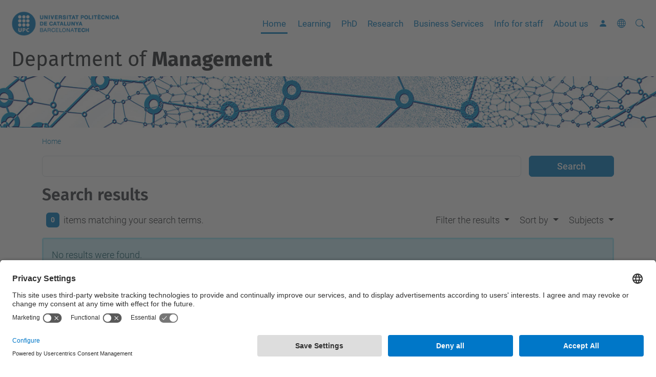

--- FILE ---
content_type: text/html;charset=utf-8
request_url: https://doe.upc.edu/en/@@search?Subject:list=CAA&set_language=en&sort_on=Date&sort_order=reverse
body_size: 7750
content:
<!DOCTYPE html>
<html xmlns="http://www.w3.org/1999/xhtml" class="h-100" lang="en" xml:lang="en">

<head><meta http-equiv="Content-Type" content="text/html; charset=UTF-8" />
  <title>Department of Management — UPC. Universitat Politècnica de Catalunya</title>
  <link rel="preconnect" href="//app.usercentrics.eu" />
  <link rel="preconnect" href="//api.usercentrics.eu" />
  <link rel="preconnect" href="//privacy-proxy.usercentrics.eu" />
  <link rel="dns-prefetch" href="//app.usercentrics.eu" />
  <link rel="dns-prefetch" href="//api.usercentrics.eu" />
  <link rel="preload" href="/++theme++genweb6.theme/stylesheets/fa.min.css" as="style" onload="this.onload=null;this.rel='stylesheet'" />
  <!-- <link rel="preload" href="//app.usercentrics.eu/browser-ui/latest/loader.js" as="script"/>
  <link rel="preload" href="//privacy-proxy.usercentrics.eu/latest/uc-block.bundle.js" as="script"/> -->
  <script>
    window.UC_UI_DOMAINS = {
      crossDomainConsentSharingIFrame: 'https://www.upc.edu/cross-domain-bridge.html',
    };
  </script>
  <script id="usercentrics-cmp" src="https://app.usercentrics.eu/browser-ui/latest/loader.js" data-settings-id="k73tMWYfS" async=""></script>
  <script type="application/javascript" src="https://privacy-proxy.usercentrics.eu/latest/uc-block.bundle.js"></script>
  <script>
    uc.deactivateBlocking([
      'HkocEodjb7', // Google Analytics is not blocked
      'BJ59EidsWQ', //GTM
      'mJTPU19oR', //Google adsense
    ]);
  </script>
  <script type="text/javascript" id="gtag-consent">
    window.dataLayer = window.dataLayer || [];

    function gtag() {
      dataLayer.push(arguments);
    }
    gtag("consent", "default", {
      ad_user_data: "denied",
      ad_personalization: "denied",
      ad_storage: "denied",
      analytics_storage: "denied",
      wait_for_update: 500
    });
    gtag("set", "ads_data_redaction", true);
  </script>
  <script defer="defer" type="application/javascript" src="/++theme++genweb6.theme/js/dataTables.min.js"></script>
  <script defer="defer" type="application/javascript" src="/++theme++genweb6.theme/js/select2.min.js"></script>
<meta charset="utf-8" /><meta name="twitter:card" content="summary" /><meta property="og:site_name" content="Departament d'Organització d'Empreses" /><meta property="og:title" content="English" /><meta property="twitter:title" content="English" /><meta property="og:type" content="website" /><meta property="og:description" content="" /><meta property="twitter:description" content="" /><meta property="og:url" content="https://doe.upc.edu/en" /><meta property="twitter:url" content="https://doe.upc.edu/en" /><meta property="og:image" content="https://doe.upc.edu/++resource++plone-logo.svg" /><meta property="twitter:image" content="https://doe.upc.edu/++resource++plone-logo.svg" /><meta property="og:image:type" content="image/png" /><meta name="robots" content="all" /><meta name="DC.date.created" content="2016-02-04T18:28:07+01:00" /><meta name="DC.date.modified" content="2023-11-28T10:42:38+01:00" /><meta name="DC.type" content="Language Root Folder" /><meta name="DC.format" content="text/plain" /><meta name="DC.language" content="en" /><meta name="description" /><meta name="viewport" content="width=device-width, initial-scale=1.0" /><meta name="generator" content="Plone - https://plone.org/" /><link rel="alternate" hreflang="ca" href="https://doe.upc.edu/ca" /><link rel="alternate" hreflang="es" href="https://doe.upc.edu/es" /><link rel="alternate" hreflang="en" href="https://doe.upc.edu/en" /><link rel="alternate" hreflang="x-default" href="https://doe.upc.edu/ca" /><link rel="home" title="Home" href="https://doe.upc.edu/en" /><link href="https://doe.upc.edu/en/RSS" rel="alternate" title="English - b'RSS 1.0'" type="application/rss+xml" /><link href="https://doe.upc.edu/en/rss.xml" rel="alternate" title="English - b'RSS 2.0'" type="application/rss+xml" /><link href="https://doe.upc.edu/en/atom.xml" rel="alternate" title="English - b'Atom'" type="application/rss+xml" /><link rel="canonical" href="https://doe.upc.edu/en" /><link rel="preload icon" type="image/vnd.microsoft.icon" href="https://doe.upc.edu/en/favicon.ico?name=favicon.ico" /><link rel="mask-icon" href="https://doe.upc.edu/en/favicon.ico?name=favicon.ico" /><link href="https://doe.upc.edu/en/@@search" rel="search" title="Search this site" /><link data-bundle="easyform" href="https://doe.upc.edu/++webresource++b6e63fde-4269-5984-a67a-480840700e9a/++resource++easyform.css" media="all" rel="stylesheet" type="text/css" /><link data-bundle="mosaic-css" href="https://doe.upc.edu/++webresource++d7e40e0c-c32f-50f9-a266-90ede815cd23/++plone++mosaic/mosaic.min.css" media="all" rel="stylesheet" type="text/css" /><link data-bundle="multilingual" href="https://doe.upc.edu/++webresource++4b25ebfe-4288-5cbe-b3d2-cfa66e33cd82/++resource++plone.app.multilingual.stylesheet/multilingual.css" media="all" rel="stylesheet" type="text/css" /><link data-bundle="plone-fullscreen" href="https://doe.upc.edu/++webresource++ac83a459-aa2c-5a45-80a9-9d3e95ae0847/++plone++static/plone-fullscreen/fullscreen.css" media="all" rel="stylesheet" type="text/css" /><link data-bundle="upc-bundle" href="https://doe.upc.edu/++webresource++14ff9cc0-0eda-5e21-a9bd-22687843ae35/++theme++genweb6.upc/stylesheets/theme-upc.min.css" media="all" rel="stylesheet" type="text/css" /><link href="https://doe.upc.edu/++webresource++d10d4e1f-c923-51c6-ba2c-64718f31d492//++theme++genweb6.theme/stylesheets/theme.min.css" media="all" rel="stylesheet" type="text/css" /><script>(function(w,d,s,l,i){w[l]=w[l]||[];w[l].push({'gtm.start':
new Date().getTime(),event:'gtm.js'});var f=d.getElementsByTagName(s)[0],
j=d.createElement(s),dl=l!='dataLayer'?'&l='+l:'';j.async=true;j.src=
'https://www.googletagmanager.com/gtm.js?id='+i+dl;f.parentNode.insertBefore(j,f);
})(window,document,'script','dataLayer','GTM-N76729');</script><script async="" src="https://www.googletagmanager.com/gtag/js?id=G-66BE04JKJG"></script><script>
  window.dataLayer = window.dataLayer || [];
  function gtag(){dataLayer.push(arguments);}
  gtag('js', new Date());

  gtag('config', 'G-66BE04JKJG');
</script><script data-bundle="plone-fullscreen" integrity="sha384-yAbXscL0aoE/0AkFhaGNz6d74lDy9Cz7PXfkWNqRnFm0/ewX0uoBBoyPBU5qW7Nr" src="https://doe.upc.edu/++webresource++6aa4c841-faf5-51e8-8109-90bd97e7aa07/++plone++static/plone-fullscreen/fullscreen.js"></script><script data-bundle="plone" integrity="sha384-VpRtef0in9VvJccUgGM+OKJxMlKkCjrUuv4dmkXUjfuBQMRjcDWGNmTYiPWFcckC" src="https://doe.upc.edu/++webresource++63fc8075-8d9c-52b0-bd0c-c7db8d9c785d/++plone++static/bundle-plone/bundle.min.js"></script><script data-bundle="datagridfield-bundle" integrity="sha384-ab8+ZO465yuhsQpCxqQ3u2HpLcOwNqxIS0HAA+laLWcfsX8+8SXtI9TSBzDJg9wf" src="https://doe.upc.edu/++webresource++b5050647-6b73-57ea-8cc2-e492b13e1606/++resource++collective.z3cform.datagridfield/datagridfield-remote.min.js"></script><script integrity="sha384-Z0c0O7SGparpXtqZ7DqB+2xYabbv4FwSW10MAxUzrFnDh7Bfxubjpre0f7AIxrKf" src="https://doe.upc.edu/++webresource++428ff13a-1bd4-583d-ba0b-b909e791367c//++theme++genweb6.theme/js/theme.min.js"></script></head>

<body class="d-flex flex-column h-100 col-content frontend icons-on portaltype-lrf site-en template-search thumbs-on userrole-anonymous viewpermission-view" id="visual-portal-wrapper" dir="ltr" data-base-url="https://doe.upc.edu/en" data-view-url="https://doe.upc.edu/en" data-portal-url="https://doe.upc.edu" data-i18ncatalogurl="https://doe.upc.edu/plonejsi18n" data-pat-pickadate="{&quot;date&quot;: {&quot;selectYears&quot;: 200}, &quot;time&quot;: {&quot;interval&quot;: 5 } }" data-pat-plone-modal="{&quot;actionOptions&quot;: {&quot;displayInModal&quot;: false}}"><div class="outer-wrapper flex-shrink-0">

    <header id="content-header" class="sticky-top">
      <div id="portal-top" class="w-100">
        


    <div id="header" class="d-flex align-items-center light-to-dark-theme">

        <a href="#main-container" class="d-none">Go to main content</a>

        <div id="portal-logos" class="d-flex me-4">
            <div id="logo-primary">

                <a href="https://www.upc.edu/en" target="_blank">

                    <img alt="Universitat Politècnica de Catalunya" title="Universitat Politècnica de Catalunya" class="img-desktop" src="https://doe.upc.edu/@@gw-logo" />

                </a>

                

            </div>

            
        </div>

        <nav id="portal-navbar" role="navigation" class="global-navigation ms-auto">

            <ul class="navbar-nav mb-2 mb-lg-0 align-items-center" id="portal-globalnav">
                <li class="home nav-item">
                    <a class="nav-link" href="https://doe.upc.edu/en">Home</a>
                </li>

                <li class="learning nav-item"><a href="https://doe.upc.edu/en/learning" target="_self" class="state-published nav-link">Learning</a></li><li class="phd nav-item"><a href="https://doe.upc.edu/en/phd" target="_self" class="state-published nav-link">PhD</a></li><li class="research nav-item"><a href="https://doe.upc.edu/en/research" target="_self" class="state-published nav-link">Research</a></li><li class="business-services nav-item"><a href="https://doe.upc.edu/en/business-services" target="_self" class="state-published nav-link">Business Services</a></li><li class="info-for-staff nav-item"><a href="https://doe.upc.edu/en/info-for-staff" target="_self" class="state-published nav-link">Info for staff</a></li><li class="about-us nav-item"><a href="https://doe.upc.edu/en/about-us" target="_self" class="state-published nav-link">About us</a></li>

                

                    <li class="nav-item nav-action">

                        <a title="Log in" href="https://doe.upc.edu/en/login" id="personaltools-login" icon="person-fill">

                        <i class="bi bi-person-fill" title="Log in" alt="Log in"></i>
                        </a>

                    </li>

                

                

                    <li class="has_subtree nav-item nav-lang">

                        <a href="#" class="nav-link" aria-haspopup="true">
                            <i class="bi bi-globe" alt="alt" title="title"></i>
                        </a>

                        <ul class="has_subtree dropdown">
                            <li class="nav-item">
                                <a class="nav-link" href="https://doe.upc.edu/@@multilingual-selector/36d61f3749624d8bae37481f94030c93/ca?Subject:list=CAA&amp;set_language=ca&amp;sort_on=Date&amp;sort_order=reverse&amp;post_path=/%40%40search">
                                    <span>Català</span>
                                </a>
                            </li>
                            <li class="nav-item">
                                <a class="nav-link" href="https://doe.upc.edu/@@multilingual-selector/36d61f3749624d8bae37481f94030c93/es?Subject:list=CAA&amp;set_language=es&amp;sort_on=Date&amp;sort_order=reverse&amp;post_path=/%40%40search">
                                    <span>Español</span>
                                </a>
                            </li>
                        </ul>
                    </li>

                
            </ul>
        </nav>

        <div id="portal-searchbox" class="nav-item">

            

    <form id="searchGadget_form" action="https://doe.upc.edu/en/@@search" role="search" class="d-flex pat-livesearch show_images " data-pat-livesearch="ajaxUrl:https://doe.upc.edu/en/@@ajax-search">

        <label class="hiddenStructure" for="searchGadget">Search Site</label>

        

            <input name="SearchableText" type="text" size="18" id="searchGadget" title="Search Site" placeholder="Search Site" class="searchField form-control me-3" />

            

            

        

        <button class="searchButton" type="submit" alt="alt" aria-label="aria-label"><i class="bi bi-search" alt="alt" title="title"></i></button>

        <div id="portal-advanced-search" class="hiddenStructure">

            <a href="https://doe.upc.edu/en/@@search">Advanced Search…</a>

        </div>

    </form>


        </div>

        <div id="portal-navbar-mobile" class="d-none ms-auto" role="navigation">

            <nav class="navbar navbar-dark">

                <div class="container-fluid">

                    <button class="navbar-toggler" type="button" data-bs-toggle="offcanvas" aria-label="Close" data-bs-target="#gwMobileNavbar" aria-controls="gwMobileNavbar">

                    <span class="navbar-toggler-icon"></span>

                    </button>

                    <div class="offcanvas offcanvas-end text-bg-dark" tabindex="-1" id="gwMobileNavbar" aria-labelledby="gwMobileNavbarLabel">

                        <div class="offcanvas-header">

                            <p class="h5">Menú</p>
                            <button type="button" class="btn-close btn-close-white" data-bs-dismiss="offcanvas" aria-label="Close"></button>

                        </div>

                        <div class="offcanvas-body">

                            <div class="d-flex mt-3 mb-2" role="search">

                                <div id="portal-searchbox-mobile" class="nav-item">

                                    

    <form id="searchGadget_form_mobile" action="https://doe.upc.edu/en/@@search" role="search" class="d-flex pat-livesearch show_images " data-pat-livesearch="ajaxUrl:https://doe.upc.edu/en/@@ajax-search">

        <label class="hiddenStructure" for="searchGadget_mobile">Search Site</label>

        

            <input name="SearchableText" type="text" size="18" id="searchGadget_mobile" title="Search Site" placeholder="Search Site" class="searchField form-control me-3" />

            

            

        

        <button class="searchButton" type="submit" alt="alt" aria-label="aria-label"><i class="bi bi-search" alt="alt" title="title"></i></button>

        <div id="portal-advanced-search_mobile" class="hiddenStructure">

            <a href="https://doe.upc.edu/en/@@search">Advanced Search…</a>

        </div>

    </form>



                                </div>

                            </div>

                            <ul class="navbar-nav justify-content-end flex-grow-1 pe-3">

                                <li class="nav-item">

                                    <a class="nav-link" href="https://doe.upc.edu/en">Home</a>

                                </li>

                                

                                    <li class="ps-3"><hr class="mt-1 mb-1" /></li>

                                    <li class="learning nav-item"><a href="https://doe.upc.edu/en/learning" target="_self" class="state-published nav-link">Learning</a></li><li class="phd nav-item"><a href="https://doe.upc.edu/en/phd" target="_self" class="state-published nav-link">PhD</a></li><li class="research nav-item"><a href="https://doe.upc.edu/en/research" target="_self" class="state-published nav-link">Research</a></li><li class="business-services nav-item"><a href="https://doe.upc.edu/en/business-services" target="_self" class="state-published nav-link">Business Services</a></li><li class="info-for-staff nav-item"><a href="https://doe.upc.edu/en/info-for-staff" target="_self" class="state-published nav-link">Info for staff</a></li><li class="about-us nav-item"><a href="https://doe.upc.edu/en/about-us" target="_self" class="state-published nav-link">About us</a></li>

                                

                                

                                    

                                        <li class="ps-3"><hr class="mt-1 mb-1" /></li>

                                        <li class="nav-item">

                                            <a href="https://doe.upc.edu/en/login" title="Log in" id="personaltools-login-mobile">

                                                <span>Log in</span>
                                            </a>

                                        </li>

                                    

                                

                                

                                    

                                        <li class="ps-3"><hr class="mt-1 mb-1" /></li>

                                        <li class="nav-item">

                                            <a class="nav-link" href="https://doe.upc.edu/@@multilingual-selector/36d61f3749624d8bae37481f94030c93/ca?Subject:list=CAA&amp;set_language=ca&amp;sort_on=Date&amp;sort_order=reverse&amp;post_path=/%40%40search">

                                                <span>Català</span>

                                            </a>

                                        </li>
                                        <li class="nav-item">

                                            <a class="nav-link" href="https://doe.upc.edu/@@multilingual-selector/36d61f3749624d8bae37481f94030c93/es?Subject:list=CAA&amp;set_language=es&amp;sort_on=Date&amp;sort_order=reverse&amp;post_path=/%40%40search">

                                                <span>Español</span>

                                            </a>

                                        </li>

                                    

                                

                            </ul>
                        </div>
                    </div>
                </div>
            </nav>
        </div>
    </div>



      </div>
    </header>

    <div id="above-content-wrapper">
      <div id="viewlet-above-content">



    <div id="hero" class="light-to-dark-theme image-hero content-hero" style="--bg-img-url: url(https://doe.upc.edu/@@gw-hero)">

        

        

        

            <section>

                

                

                <img alt="" src="https://doe.upc.edu/@@gw-hero" />

            </section>

        

        <div class="site_title">

            

                

                <div class="h1">
                    <a accesskey="1" class="text-decoration-none" href="https://doe.upc.edu/en">
                        Department of <b>Management</b>
                    </a>
                </div>

            

        </div>

        

    </div>





<nav id="portal-breadcrumbs" aria-label="breadcrumb" label_breadcrumb="label_breadcrumb">
  <div class="container">
    <ol class="breadcrumb">
      <li class="breadcrumb-item"><a href="https://doe.upc.edu/en">Home</a></li>
      
    </ol>
  </div>
</nav>
</div>
    </div>

    <div class="container">
      <div class="row">
        <aside id="global_statusmessage" class="col-12">
      

      <div>
      </div>
    </aside>
      </div>
      <main id="main-container" class="row">
        <section id="portal-column-content">

      

      

        

          <article id="content">

            <div id="content-core">

    <form name="searchform" id="searchform" action="@@search" role="search" class="searchPage pat-formautofocus pat-search">

        <input type="hidden" name="sort_on" value="" />
        <input type="hidden" name="sort_order" value="" />
        <input type="hidden" id="search-batch-start" name="b_start:int" value="0" />
        <input type="hidden" id="advanced-search-input" name="advanced_search" value="False" />

        <div class="input-group">
          <input class="searchPage form-control" name="SearchableText" type="text" size="25" title="Search Site" value="" />
          <span class="input-group-btn">
            <input class="searchPage allowMultiSubmit btn btn-primary" type="submit" value="Search" />
          </span>
        </div>

        <input type="hidden" name="created.range:record" value="min" />

        <div class="mt-3">
          <h1 id="search-term">
            <span>Search results</span>
            
          </h1>
        </div>

        <div class="d-flex mb-2">

          <div class="flex-fill">
            <a class="nav-link active ps-2" aria-current="page" href="#">
              <span class="d-flex" id="results-count"><span id="search-results-number" class="badge bg-primary me-2 d-flex justify-content-center align-items-center">0</span> items matching your search terms.</span>
            </a>
          </div>

          <div class="nav-item dropdown" id="search-filter">
            <a class="nav-link dropdown-toggle" data-bs-toggle="dropdown" href="#" role="button" aria-expanded="false" id="search-filter-toggle">Filter the results</a>
            <div class="dropdown-menu dropdown-menu-md-end">
              <div class="d-flex text-nowrap">
                <div class="mx-3">
                  <span class="fw-bold">Item type</span>
                  <ul class="list-unstyled search-type-options">
                    <li>
                      <div class="form-check">
                        <input type="checkbox" name="pt_toggle" value="#" id="pt_toggle" class="form-check-input" checked="checked" />
                        <label for="pt_toggle" class="form-check-label">Select All/None</label>
                      </div>
                    </li>
                    <li>
                      <div class="form-check">
                        <input type="checkbox" name="portal_type:list" class="form-check-input" checked="checked" value="Logos_Footer" id="portal_type_1" />
                        <label for="portal_type_1" class="form-check-label">Footer Logos</label>
                      </div>
                    </li>
                    <li>
                      <div class="form-check">
                        <input type="checkbox" name="portal_type:list" class="form-check-input" checked="checked" value="EasyForm" id="portal_type_2" />
                        <label for="portal_type_2" class="form-check-label">EasyForm</label>
                      </div>
                    </li>
                    <li>
                      <div class="form-check">
                        <input type="checkbox" name="portal_type:list" class="form-check-input" checked="checked" value="Collection" id="portal_type_3" />
                        <label for="portal_type_3" class="form-check-label">Collection</label>
                      </div>
                    </li>
                    <li>
                      <div class="form-check">
                        <input type="checkbox" name="portal_type:list" class="form-check-input" checked="checked" value="Banner" id="portal_type_4" />
                        <label for="portal_type_4" class="form-check-label">Banner</label>
                      </div>
                    </li>
                    <li>
                      <div class="form-check">
                        <input type="checkbox" name="portal_type:list" class="form-check-input" checked="checked" value="Logos_Container" id="portal_type_5" />
                        <label for="portal_type_5" class="form-check-label">Logos Container</label>
                      </div>
                    </li>
                    <li>
                      <div class="form-check">
                        <input type="checkbox" name="portal_type:list" class="form-check-input" checked="checked" value="Folder" id="portal_type_6" />
                        <label for="portal_type_6" class="form-check-label">Folder</label>
                      </div>
                    </li>
                    <li>
                      <div class="form-check">
                        <input type="checkbox" name="portal_type:list" class="form-check-input" checked="checked" value="Image" id="portal_type_7" />
                        <label for="portal_type_7" class="form-check-label">Image</label>
                      </div>
                    </li>
                    <li>
                      <div class="form-check">
                        <input type="checkbox" name="portal_type:list" class="form-check-input" checked="checked" value="Document" id="portal_type_8" />
                        <label for="portal_type_8" class="form-check-label">Page</label>
                      </div>
                    </li>
                    <li>
                      <div class="form-check">
                        <input type="checkbox" name="portal_type:list" class="form-check-input" checked="checked" value="Event" id="portal_type_9" />
                        <label for="portal_type_9" class="form-check-label">Event</label>
                      </div>
                    </li>
                    <li>
                      <div class="form-check">
                        <input type="checkbox" name="portal_type:list" class="form-check-input" checked="checked" value="genweb.upc.subhome" id="portal_type_10" />
                        <label for="portal_type_10" class="form-check-label">Portlet grid</label>
                      </div>
                    </li>
                    <li>
                      <div class="form-check">
                        <input type="checkbox" name="portal_type:list" class="form-check-input" checked="checked" value="File" id="portal_type_11" />
                        <label for="portal_type_11" class="form-check-label">File</label>
                      </div>
                    </li>
                    <li>
                      <div class="form-check">
                        <input type="checkbox" name="portal_type:list" class="form-check-input" checked="checked" value="LRF" id="portal_type_12" />
                        <label for="portal_type_12" class="form-check-label">Language Root Folder</label>
                      </div>
                    </li>
                    <li>
                      <div class="form-check">
                        <input type="checkbox" name="portal_type:list" class="form-check-input" checked="checked" value="BannerContainer" id="portal_type_13" />
                        <label for="portal_type_13" class="form-check-label">Banner Container</label>
                      </div>
                    </li>
                    <li>
                      <div class="form-check">
                        <input type="checkbox" name="portal_type:list" class="form-check-input" checked="checked" value="Link" id="portal_type_14" />
                        <label for="portal_type_14" class="form-check-label">Link</label>
                      </div>
                    </li>
                    <li>
                      <div class="form-check">
                        <input type="checkbox" name="portal_type:list" class="form-check-input" checked="checked" value="LIF" id="portal_type_15" />
                        <label for="portal_type_15" class="form-check-label">Language Independent Folder</label>
                      </div>
                    </li>
                  </ul>
                </div>
                <div class="mx-3">
                  <span class="fw-bold">New items since</span>
                  <ul class="list-unstyled">
                    <li>
                      <div class="form-check">
                        <input type="radio" id="query-date-yesterday" name="created.query:record:date" class="form-check-input" value="2025-11-18T00:00:00+01:00" checked="checked" />
                        <label for="query-date-yesterday" class="form-check-label">Yesterday</label>
                      </div>
                    </li>
                    <li>
                      <div class="form-check">
                        <input type="radio" id="query-date-lastweek" name="created.query:record:date" class="form-check-input" value="2025-11-12T00:00:00+01:00" checked="checked" />
                        <label for="query-date-lastweek" class="form-check-label">Last week</label>
                      </div>
                    </li>
                    <li>
                      <div class="form-check">
                        <input type="radio" id="query-date-lastmonth" name="created.query:record:date" class="form-check-input" value="2025-10-19T00:00:00+01:00" checked="checked" />
                        <label for="query-date-lastmonth" class="form-check-label">Last month</label>
                      </div>
                    </li>
                    <li>
                      <div class="form-check">
                        <input type="radio" id="query-date-ever" name="created.query:record:date" class="form-check-input" value="1970-01-02T00:00:00" checked="checked" />
                        <label for="query-date-ever" class="form-check-label">Ever</label>
                      </div>
                    </li>
                  </ul>
                </div>
              </div>
            </div>
          </div>

          <div class="nav-item dropdown">
            <a class="nav-link dropdown-toggle" data-bs-toggle="dropdown" href="#" role="button" aria-expanded="false">Sort by</a>
            <ul class="dropdown-menu dropdown-menu-md-end" id="sorting-options">
              <li>
                <a class="dropdown-item" href="https://doe.upc.edu/en/@@search?Subject:list=CAA&amp;set_language=en&amp;sort_on=relevance" data-sort="relevance" data-order="">relevance</a>
              </li>
              <li>
                <a class="dropdown-item" href="https://doe.upc.edu/en/@@search?Subject:list=CAA&amp;set_language=en&amp;sort_on=Date&amp;sort_order=reverse" data-sort="Date" data-order="reverse">date (newest first)</a>
              </li>
              <li>
                <a class="dropdown-item" href="https://doe.upc.edu/en/@@search?Subject:list=CAA&amp;set_language=en&amp;sort_on=sortable_title" data-sort="sortable_title" data-order="">alphabetically</a>
              </li>
            </ul>
          </div>

          

          <div class="nav-item dropdown">

            <a class="nav-link dropdown-toggle" data-bs-toggle="dropdown" href="#" role="button" aria-expanded="false">Subjects</a>

            <select class="dropdown-menu dropdown-menu-md-end ps-2 form-select form-select-subjects" name="Subject:list" id="Subject" size="7" multiple="multiple">

              <option value="CAA">CAA</option>
              <option value="CONSELL">CONSELL</option>
              <option value="CRD">CRD</option>
              <option value="EDIFICACIO">EDIFICACIO</option>
              <option value="EPSEB">EPSEB</option>
              <option value="ESEIAAT">ESEIAAT</option>
              <option value="Fitxes">Fitxes</option>
              <option value="JUNTA">JUNTA</option>
              <option value="PDI">PDI</option>
              <option value="TERRASSA">TERRASSA</option>
              <option value="biblioteca">biblioteca</option>

            </select>

            <script type="text/javascript">

              $(document).ready(function() {
                $('.form-select-subjects').on('change', function() {
                  $('input.searchPage').trigger('click');
                });
              });

            </script>

          </div>

        </div>

        <div id="search-results-wrapper">

          

            <div id="search-results" data-default-sort="Date">

              
                <div class="alert alert-info">No results were found.</div>
              

              
            </div>

          

        </div>

        <div class="my-3" id="rss-subscription">
          <a class="mx-2 text-decoration-none -flex  align-items-center" href="https://doe.upc.edu/en/search_rss?Subject:list=CAA&amp;set_language=en&amp;sort_on=Date&amp;sort_order=reverse">
              <svg xmlns="http://www.w3.org/2000/svg" width="16" height="16" fill="currentColor" class="plone-icon  bi bi-rss-fill" viewbox="0 0 16 16">
  <path d="M2 0a2 2 0 0 0-2 2v12a2 2 0 0 0 2 2h12a2 2 0 0 0 2-2V2a2 2 0 0 0-2-2H2zm1.5 2.5c5.523 0 10 4.477 10 10a1 1 0 1 1-2 0 8 8 0 0 0-8-8 1 1 0 0 1 0-2zm0 4a6 6 0 0 1 6 6 1 1 0 1 1-2 0 4 4 0 0 0-4-4 1 1 0 0 1 0-2zm.5 7a1.5 1.5 0 1 1 0-3 1.5 1.5 0 0 1 0 3z"></path>
</svg>
              <span class="ms-1">Subscribe to an always-updated RSS feed.</span>
          </a>
        </div>

    </form>
  </div>
            <footer>
              <div id="viewlet-below-content">




</div>
            </footer>
          </article>
        
      

      
    </section>
        
      </main>
      <!--/row-->
    </div>
    <!--/container-->

    <footer id="portal-footer-wrapper" class="mt-auto">
      <div id="portal-footer">

      <div id="footer-contact" role="contentinfo">

    <div class="row">

      <div class="col-md-4 map">
        <h2>Where we are</h2>
        <iframe class="footer-contact-map" width="100%" height="300" frameborder="0" scrolling="no" marginheight="0" marginwidth="0" src="https://maps.google.com/maps?width=100%&amp;height=300&amp;hl=en&amp;q=Campus%20Diagonal%20Sud.%20Edifici%20H.%20Av.%20Diagonal,%20647.%2008028%20Barcelona+()&amp;t=&amp;z=15&amp;ie=UTF8&amp;iwloc=B&amp;output=embed" title="Campus Diagonal Sud, Building H. Av. Diagonal, 647 08028 Barcelona">
          Google Maps
        </iframe>
        
      </div>

      <div class="col-md-3 offset-md-1 contact">
        <h2>Contact</h2>

        

        <address>
          <h2>Head office of the Departament of Management</h2>
<p>Campus Diagonal Sud, Edificio H. Av. Diagonal, 647 08028 Barcelona</p>
<p>Phone number: 93 401 60 47</p>
<p>E-mail: <a href="mailto:oe.asdi.utgaeib@upc.edu" id="LPlnk775758" rel="noopener noreferrer" target="_blank">oe.asdi.utgaeib@upc.edu</a></p>
<p><a class="external-link" href="https://directori.upc.edu/directori/" rel="noopener" target="_blank">Directori UPC</a></p>

          <p>
            <a href="https://doe.upc.edu/en/contact">Contact form</a>
          </p>
        </address>

      </div>

      <div class="col-md-3 offset-md-1">

        

          

        

      </div>

    </div>

  </div><div id="footer-complementary" data-class="dark-theme" data-img="https://doe.upc.edu/@@gw-hero">

    <div class="row">

        <div class="col-md-4 text-primary">
            <p><strong>© UPC</strong> Department of Management</p>
        </div>

        <div class="col-md-8">
            <nav id="complimentary-footer-nav" aria-label="Complimenatary-footer">
                <ul id="footer-menu-complementari" class="footer-container">

                    <li>
                        <span class="text-muted me-2">Powered by</span>
                        <a href="https://genweb.upc.edu/ca" target="_blank">
                            <img title="genweb UPC" alt="genweb UPC" class="logoGenwebUPC" loading="lazy" src="https://doe.upc.edu/++theme++genweb6.theme/img/genwebUPC.webp" />
                        </a>
                    </li>

                    

                    <li>
                        <a accesskey="3" href="https://doe.upc.edu/en/sitemap" target="_self">Site Map</a>
                    </li>

                    <li>
                        <a accesskey="0" href="https://doe.upc.edu/en/accessibility" target="_self">Accessibility</a>
                    </li>

                    <li>
                        <a href="https://www.upc.edu/en/disclaimer" target="_blank">Disclaimer</a>
                    </li>

                    <li>
                        <a href="#" target="_self" onclick="UC_UI.showSecondLayer();">Privacy Settings</a>
                    </li>
                </ul>
            </nav>
        </div>
    </div>
</div></div>
    </footer>
  </div><!--/outer-wrapper --><aside id="back-to-top">
    <a href="#" class="back-to-top" aria-label="Anar al començament de la pàgina">
      <svg xmlns="http://www.w3.org/2000/svg" width="16" height="16" fill="currentColor" class="bi bi-arrow-up-circle-fill" viewbox="0 0 16 16" title="Anar al començament de la pàgina">
        <path d="M16 8A8 8 0 1 0 0 8a8 8 0 0 0 16 0zm-7.5 3.5a.5.5 0 0 1-1 0V5.707L5.354 7.854a.5.5 0 1 1-.708-.708l3-3a.5.5 0 0 1 .708 0l3 3a.5.5 0 0 1-.708.708L8.5 5.707V11.5z"></path>
      </svg>
    </a>
  </aside></body>

</html>